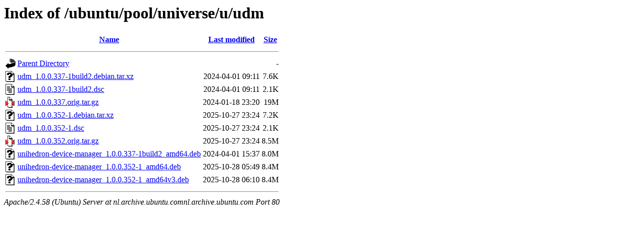

--- FILE ---
content_type: text/html;charset=UTF-8
request_url: http://nl.archive.ubuntu.comnl.archive.ubuntu.com/ubuntu/pool/universe/u/udm/
body_size: 690
content:
<!DOCTYPE HTML PUBLIC "-//W3C//DTD HTML 3.2 Final//EN">
<html>
 <head>
  <title>Index of /ubuntu/pool/universe/u/udm</title>
 </head>
 <body>
<h1>Index of /ubuntu/pool/universe/u/udm</h1>
  <table>
   <tr><th valign="top"><img src="/icons/blank.gif" alt="[ICO]"></th><th><a href="?C=N;O=D">Name</a></th><th><a href="?C=M;O=A">Last modified</a></th><th><a href="?C=S;O=A">Size</a></th></tr>
   <tr><th colspan="4"><hr></th></tr>
<tr><td valign="top"><img src="/icons/back.gif" alt="[PARENTDIR]"></td><td><a href="/ubuntu/pool/universe/u/">Parent Directory</a></td><td>&nbsp;</td><td align="right">  - </td></tr>
<tr><td valign="top"><img src="/icons/unknown.gif" alt="[   ]"></td><td><a href="udm_1.0.0.337-1build2.debian.tar.xz">udm_1.0.0.337-1build2.debian.tar.xz</a></td><td align="right">2024-04-01 09:11  </td><td align="right">7.6K</td></tr>
<tr><td valign="top"><img src="/icons/text.gif" alt="[TXT]"></td><td><a href="udm_1.0.0.337-1build2.dsc">udm_1.0.0.337-1build2.dsc</a></td><td align="right">2024-04-01 09:11  </td><td align="right">2.1K</td></tr>
<tr><td valign="top"><img src="/icons/compressed.gif" alt="[   ]"></td><td><a href="udm_1.0.0.337.orig.tar.gz">udm_1.0.0.337.orig.tar.gz</a></td><td align="right">2024-01-18 23:20  </td><td align="right"> 19M</td></tr>
<tr><td valign="top"><img src="/icons/unknown.gif" alt="[   ]"></td><td><a href="udm_1.0.0.352-1.debian.tar.xz">udm_1.0.0.352-1.debian.tar.xz</a></td><td align="right">2025-10-27 23:24  </td><td align="right">7.2K</td></tr>
<tr><td valign="top"><img src="/icons/text.gif" alt="[TXT]"></td><td><a href="udm_1.0.0.352-1.dsc">udm_1.0.0.352-1.dsc</a></td><td align="right">2025-10-27 23:24  </td><td align="right">2.1K</td></tr>
<tr><td valign="top"><img src="/icons/compressed.gif" alt="[   ]"></td><td><a href="udm_1.0.0.352.orig.tar.gz">udm_1.0.0.352.orig.tar.gz</a></td><td align="right">2025-10-27 23:24  </td><td align="right">8.5M</td></tr>
<tr><td valign="top"><img src="/icons/unknown.gif" alt="[   ]"></td><td><a href="unihedron-device-manager_1.0.0.337-1build2_amd64.deb">unihedron-device-manager_1.0.0.337-1build2_amd64.deb</a></td><td align="right">2024-04-01 15:37  </td><td align="right">8.0M</td></tr>
<tr><td valign="top"><img src="/icons/unknown.gif" alt="[   ]"></td><td><a href="unihedron-device-manager_1.0.0.352-1_amd64.deb">unihedron-device-manager_1.0.0.352-1_amd64.deb</a></td><td align="right">2025-10-28 05:49  </td><td align="right">8.4M</td></tr>
<tr><td valign="top"><img src="/icons/unknown.gif" alt="[   ]"></td><td><a href="unihedron-device-manager_1.0.0.352-1_amd64v3.deb">unihedron-device-manager_1.0.0.352-1_amd64v3.deb</a></td><td align="right">2025-10-28 06:10  </td><td align="right">8.4M</td></tr>
   <tr><th colspan="4"><hr></th></tr>
</table>
<address>Apache/2.4.58 (Ubuntu) Server at nl.archive.ubuntu.comnl.archive.ubuntu.com Port 80</address>
</body></html>
